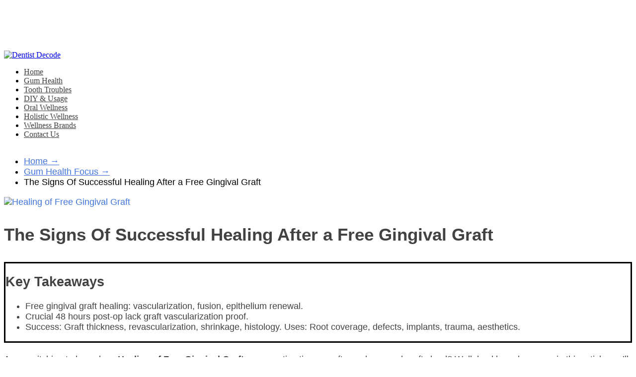

--- FILE ---
content_type: text/html; charset=utf-8
request_url: https://www.google.com/recaptcha/api2/aframe
body_size: 266
content:
<!DOCTYPE HTML><html><head><meta http-equiv="content-type" content="text/html; charset=UTF-8"></head><body><script nonce="7ZbNJVSWfCtp3a1PgycmSA">/** Anti-fraud and anti-abuse applications only. See google.com/recaptcha */ try{var clients={'sodar':'https://pagead2.googlesyndication.com/pagead/sodar?'};window.addEventListener("message",function(a){try{if(a.source===window.parent){var b=JSON.parse(a.data);var c=clients[b['id']];if(c){var d=document.createElement('img');d.src=c+b['params']+'&rc='+(localStorage.getItem("rc::a")?sessionStorage.getItem("rc::b"):"");window.document.body.appendChild(d);sessionStorage.setItem("rc::e",parseInt(sessionStorage.getItem("rc::e")||0)+1);localStorage.setItem("rc::h",'1767098508017');}}}catch(b){}});window.parent.postMessage("_grecaptcha_ready", "*");}catch(b){}</script></body></html>